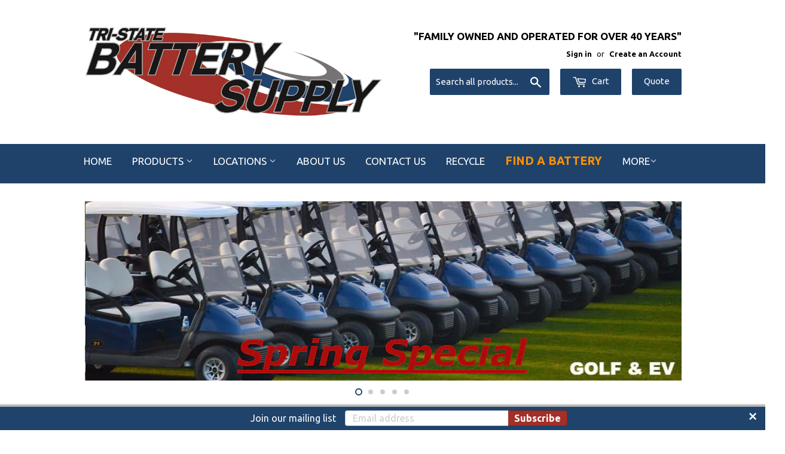

--- FILE ---
content_type: text/html; charset=utf-8
request_url: https://toughbatteries.com/
body_size: 13748
content:
<!doctype html>
<!--[if lt IE 7]><html class="no-js lt-ie9 lt-ie8 lt-ie7" lang="en"> <![endif]-->
<!--[if IE 7]><html class="no-js lt-ie9 lt-ie8" lang="en"> <![endif]-->
<!--[if IE 8]><html class="no-js lt-ie9" lang="en"> <![endif]-->
<!--[if IE 9 ]><html class="ie9 no-js"> <![endif]-->
<!--[if (gt IE 9)|!(IE)]><!--> <html class="no-touch no-js"> <!--<![endif]-->
<head>
  <!-- Basic page needs ================================================== -->
  <meta charset="utf-8">
  <meta http-equiv="X-UA-Compatible" content="IE=edge,chrome=1">
  
  <link rel="shortcut icon" href="//toughbatteries.com/cdn/shop/t/4/assets/favicon.png?v=74453216615000997191470349447" type="image/png" />
  
  <!-- Title and description ================================================== -->
  <title>
  Welcome to Tri-State Battery Supply
  </title>
  
    <meta name="description" content="Tri-State Battery Supply has been &quot;Starting Crap for over 40 Years.&quot; We carry over 10,000 batteries for every need you may have.">
  
  <!-- Product meta ================================================== -->
  

  <meta property="og:type" content="website">
  <meta property="og:title" content="Welcome to Tri-State Battery Supply">
  <meta property="og:url" content="https://toughbatteries.com/">
  
    
      <meta property="og:description" content="Tri-State Battery Supply has been &quot;Starting Crap for over 40 Years.&quot; We carry over 10,000 batteries for every need you may have.">
    
  
  
    
      
      
      
        <meta property="og:image" content="http://toughbatteries.com/cdn/shop/t/4/assets/slide_1_1024x1024.jpg?v=46479368530861819411652707844">
        <meta property="og:image:secure_url" content="https://toughbatteries.com/cdn/shop/t/4/assets/slide_1_1024x1024.jpg?v=46479368530861819411652707844">
      
    
      
      
      
        <meta property="og:image" content="http://toughbatteries.com/cdn/shop/t/4/assets/slide_2_1024x1024.jpg?v=4361895040209319471652378045">
        <meta property="og:image:secure_url" content="https://toughbatteries.com/cdn/shop/t/4/assets/slide_2_1024x1024.jpg?v=4361895040209319471652378045">
      
    
      
      
      
        <meta property="og:image" content="http://toughbatteries.com/cdn/shop/t/4/assets/slide_3_1024x1024.jpg?v=5359826138645946981573840566">
        <meta property="og:image:secure_url" content="https://toughbatteries.com/cdn/shop/t/4/assets/slide_3_1024x1024.jpg?v=5359826138645946981573840566">
      
    
      
      
      
        <meta property="og:image" content="http://toughbatteries.com/cdn/shop/t/4/assets/slide_4_1024x1024.jpg?v=178534195586306798681472145051">
        <meta property="og:image:secure_url" content="https://toughbatteries.com/cdn/shop/t/4/assets/slide_4_1024x1024.jpg?v=178534195586306798681472145051">
      
    
      
      
      
        <meta property="og:image" content="http://toughbatteries.com/cdn/shop/t/4/assets/slide_5_1024x1024.jpg?v=129496867737822417321573840567">
        <meta property="og:image:secure_url" content="https://toughbatteries.com/cdn/shop/t/4/assets/slide_5_1024x1024.jpg?v=129496867737822417321573840567">
      
    
      
      
      
    
  


  <meta property="og:site_name" content="Tri-State Battery Supply">

  


<meta name="twitter:card" content="summary">


  <meta name="twitter:title" content="Welcome to Tri-State Battery Supply">
   
     <meta name="twitter:description" content="Tri-State Battery Supply has been &quot;Starting Crap for over 40 Years.&quot; We carry over 10,000 batteries for every need you may have.">
   
   
     
       
       
       
        <meta name="twitter:image" content="https://toughbatteries.com/cdn/shop/t/4/assets/slide_1_1024x1024.jpg?v=46479368530861819411652707844">
         
   


  <!-- Helpers ================================================== -->
  <link rel="canonical" href="https://toughbatteries.com/">
  <meta name="viewport" content="width=device-width,initial-scale=1">
  
  <!-- Ajaxify Cart Plugin ================================================== -->
  <link href="//toughbatteries.com/cdn/shop/t/4/assets/ajaxify.scss.css?v=5523737811171749871561384003" rel="stylesheet" type="text/css" media="all" />
  
  <!-- CSS ================================================== -->
  <link href="//toughbatteries.com/cdn/shop/t/4/assets/timber.scss.css?v=53860158722622264641674773277" rel="stylesheet" type="text/css" media="all" />
  
  
  
  <link href="//fonts.googleapis.com/css?family=Ubuntu:400,700" rel="stylesheet" type="text/css" media="all" />


  


  


  <!-- Header hook for plugins ================================================== -->
  <script>window.performance && window.performance.mark && window.performance.mark('shopify.content_for_header.start');</script><meta name="google-site-verification" content="YQ-akneHRg3PwpG_jb8YfncGV9H6ILhVJyPt5SIh3AQ">
<meta id="shopify-digital-wallet" name="shopify-digital-wallet" content="/13888979/digital_wallets/dialog">
<meta name="shopify-checkout-api-token" content="9a0e9bcd088f67e443e0638b03f19fad">
<script async="async" src="/checkouts/internal/preloads.js?locale=en-US"></script>
<link rel="preconnect" href="https://shop.app" crossorigin="anonymous">
<script async="async" src="https://shop.app/checkouts/internal/preloads.js?locale=en-US&shop_id=13888979" crossorigin="anonymous"></script>
<script id="apple-pay-shop-capabilities" type="application/json">{"shopId":13888979,"countryCode":"US","currencyCode":"USD","merchantCapabilities":["supports3DS"],"merchantId":"gid:\/\/shopify\/Shop\/13888979","merchantName":"Tri-State Battery Supply","requiredBillingContactFields":["postalAddress","email","phone"],"requiredShippingContactFields":["postalAddress","email","phone"],"shippingType":"shipping","supportedNetworks":["visa","masterCard","amex","discover","elo","jcb"],"total":{"type":"pending","label":"Tri-State Battery Supply","amount":"1.00"},"shopifyPaymentsEnabled":true,"supportsSubscriptions":true}</script>
<script id="shopify-features" type="application/json">{"accessToken":"9a0e9bcd088f67e443e0638b03f19fad","betas":["rich-media-storefront-analytics"],"domain":"toughbatteries.com","predictiveSearch":true,"shopId":13888979,"locale":"en"}</script>
<script>var Shopify = Shopify || {};
Shopify.shop = "tbsla.myshopify.com";
Shopify.locale = "en";
Shopify.currency = {"active":"USD","rate":"1.0"};
Shopify.country = "US";
Shopify.theme = {"name":"Supply","id":116000129,"schema_name":null,"schema_version":null,"theme_store_id":679,"role":"main"};
Shopify.theme.handle = "null";
Shopify.theme.style = {"id":null,"handle":null};
Shopify.cdnHost = "toughbatteries.com/cdn";
Shopify.routes = Shopify.routes || {};
Shopify.routes.root = "/";</script>
<script type="module">!function(o){(o.Shopify=o.Shopify||{}).modules=!0}(window);</script>
<script>!function(o){function n(){var o=[];function n(){o.push(Array.prototype.slice.apply(arguments))}return n.q=o,n}var t=o.Shopify=o.Shopify||{};t.loadFeatures=n(),t.autoloadFeatures=n()}(window);</script>
<script>
  window.ShopifyPay = window.ShopifyPay || {};
  window.ShopifyPay.apiHost = "shop.app\/pay";
  window.ShopifyPay.redirectState = null;
</script>
<script id="shop-js-analytics" type="application/json">{"pageType":"index"}</script>
<script defer="defer" async type="module" src="//toughbatteries.com/cdn/shopifycloud/shop-js/modules/v2/client.init-shop-cart-sync_C5BV16lS.en.esm.js"></script>
<script defer="defer" async type="module" src="//toughbatteries.com/cdn/shopifycloud/shop-js/modules/v2/chunk.common_CygWptCX.esm.js"></script>
<script type="module">
  await import("//toughbatteries.com/cdn/shopifycloud/shop-js/modules/v2/client.init-shop-cart-sync_C5BV16lS.en.esm.js");
await import("//toughbatteries.com/cdn/shopifycloud/shop-js/modules/v2/chunk.common_CygWptCX.esm.js");

  window.Shopify.SignInWithShop?.initShopCartSync?.({"fedCMEnabled":true,"windoidEnabled":true});

</script>
<script>
  window.Shopify = window.Shopify || {};
  if (!window.Shopify.featureAssets) window.Shopify.featureAssets = {};
  window.Shopify.featureAssets['shop-js'] = {"shop-cart-sync":["modules/v2/client.shop-cart-sync_ZFArdW7E.en.esm.js","modules/v2/chunk.common_CygWptCX.esm.js"],"init-fed-cm":["modules/v2/client.init-fed-cm_CmiC4vf6.en.esm.js","modules/v2/chunk.common_CygWptCX.esm.js"],"shop-button":["modules/v2/client.shop-button_tlx5R9nI.en.esm.js","modules/v2/chunk.common_CygWptCX.esm.js"],"shop-cash-offers":["modules/v2/client.shop-cash-offers_DOA2yAJr.en.esm.js","modules/v2/chunk.common_CygWptCX.esm.js","modules/v2/chunk.modal_D71HUcav.esm.js"],"init-windoid":["modules/v2/client.init-windoid_sURxWdc1.en.esm.js","modules/v2/chunk.common_CygWptCX.esm.js"],"shop-toast-manager":["modules/v2/client.shop-toast-manager_ClPi3nE9.en.esm.js","modules/v2/chunk.common_CygWptCX.esm.js"],"init-shop-email-lookup-coordinator":["modules/v2/client.init-shop-email-lookup-coordinator_B8hsDcYM.en.esm.js","modules/v2/chunk.common_CygWptCX.esm.js"],"init-shop-cart-sync":["modules/v2/client.init-shop-cart-sync_C5BV16lS.en.esm.js","modules/v2/chunk.common_CygWptCX.esm.js"],"avatar":["modules/v2/client.avatar_BTnouDA3.en.esm.js"],"pay-button":["modules/v2/client.pay-button_FdsNuTd3.en.esm.js","modules/v2/chunk.common_CygWptCX.esm.js"],"init-customer-accounts":["modules/v2/client.init-customer-accounts_DxDtT_ad.en.esm.js","modules/v2/client.shop-login-button_C5VAVYt1.en.esm.js","modules/v2/chunk.common_CygWptCX.esm.js","modules/v2/chunk.modal_D71HUcav.esm.js"],"init-shop-for-new-customer-accounts":["modules/v2/client.init-shop-for-new-customer-accounts_ChsxoAhi.en.esm.js","modules/v2/client.shop-login-button_C5VAVYt1.en.esm.js","modules/v2/chunk.common_CygWptCX.esm.js","modules/v2/chunk.modal_D71HUcav.esm.js"],"shop-login-button":["modules/v2/client.shop-login-button_C5VAVYt1.en.esm.js","modules/v2/chunk.common_CygWptCX.esm.js","modules/v2/chunk.modal_D71HUcav.esm.js"],"init-customer-accounts-sign-up":["modules/v2/client.init-customer-accounts-sign-up_CPSyQ0Tj.en.esm.js","modules/v2/client.shop-login-button_C5VAVYt1.en.esm.js","modules/v2/chunk.common_CygWptCX.esm.js","modules/v2/chunk.modal_D71HUcav.esm.js"],"shop-follow-button":["modules/v2/client.shop-follow-button_Cva4Ekp9.en.esm.js","modules/v2/chunk.common_CygWptCX.esm.js","modules/v2/chunk.modal_D71HUcav.esm.js"],"checkout-modal":["modules/v2/client.checkout-modal_BPM8l0SH.en.esm.js","modules/v2/chunk.common_CygWptCX.esm.js","modules/v2/chunk.modal_D71HUcav.esm.js"],"lead-capture":["modules/v2/client.lead-capture_Bi8yE_yS.en.esm.js","modules/v2/chunk.common_CygWptCX.esm.js","modules/v2/chunk.modal_D71HUcav.esm.js"],"shop-login":["modules/v2/client.shop-login_D6lNrXab.en.esm.js","modules/v2/chunk.common_CygWptCX.esm.js","modules/v2/chunk.modal_D71HUcav.esm.js"],"payment-terms":["modules/v2/client.payment-terms_CZxnsJam.en.esm.js","modules/v2/chunk.common_CygWptCX.esm.js","modules/v2/chunk.modal_D71HUcav.esm.js"]};
</script>
<script>(function() {
  var isLoaded = false;
  function asyncLoad() {
    if (isLoaded) return;
    isLoaded = true;
    var urls = ["https:\/\/cdn.seguno.com\/storefront.js?v=1.0.0\u0026id=ad41e5dbe785434183323a9f68064451\u0026bv=1561391848000\u0026cv=1561391319000\u0026shop=tbsla.myshopify.com","\/\/searchserverapi.com\/widgets\/shopify\/init.js?a=0V7V7H2X7J\u0026shop=tbsla.myshopify.com"];
    for (var i = 0; i < urls.length; i++) {
      var s = document.createElement('script');
      s.type = 'text/javascript';
      s.async = true;
      s.src = urls[i];
      var x = document.getElementsByTagName('script')[0];
      x.parentNode.insertBefore(s, x);
    }
  };
  if(window.attachEvent) {
    window.attachEvent('onload', asyncLoad);
  } else {
    window.addEventListener('load', asyncLoad, false);
  }
})();</script>
<script id="__st">var __st={"a":13888979,"offset":-21600,"reqid":"71bf715a-ca47-47a9-b3dd-0e0d6c492257-1768798043","pageurl":"toughbatteries.com\/","u":"e6ca52c9935e","p":"home"};</script>
<script>window.ShopifyPaypalV4VisibilityTracking = true;</script>
<script id="captcha-bootstrap">!function(){'use strict';const t='contact',e='account',n='new_comment',o=[[t,t],['blogs',n],['comments',n],[t,'customer']],c=[[e,'customer_login'],[e,'guest_login'],[e,'recover_customer_password'],[e,'create_customer']],r=t=>t.map((([t,e])=>`form[action*='/${t}']:not([data-nocaptcha='true']) input[name='form_type'][value='${e}']`)).join(','),a=t=>()=>t?[...document.querySelectorAll(t)].map((t=>t.form)):[];function s(){const t=[...o],e=r(t);return a(e)}const i='password',u='form_key',d=['recaptcha-v3-token','g-recaptcha-response','h-captcha-response',i],f=()=>{try{return window.sessionStorage}catch{return}},m='__shopify_v',_=t=>t.elements[u];function p(t,e,n=!1){try{const o=window.sessionStorage,c=JSON.parse(o.getItem(e)),{data:r}=function(t){const{data:e,action:n}=t;return t[m]||n?{data:e,action:n}:{data:t,action:n}}(c);for(const[e,n]of Object.entries(r))t.elements[e]&&(t.elements[e].value=n);n&&o.removeItem(e)}catch(o){console.error('form repopulation failed',{error:o})}}const l='form_type',E='cptcha';function T(t){t.dataset[E]=!0}const w=window,h=w.document,L='Shopify',v='ce_forms',y='captcha';let A=!1;((t,e)=>{const n=(g='f06e6c50-85a8-45c8-87d0-21a2b65856fe',I='https://cdn.shopify.com/shopifycloud/storefront-forms-hcaptcha/ce_storefront_forms_captcha_hcaptcha.v1.5.2.iife.js',D={infoText:'Protected by hCaptcha',privacyText:'Privacy',termsText:'Terms'},(t,e,n)=>{const o=w[L][v],c=o.bindForm;if(c)return c(t,g,e,D).then(n);var r;o.q.push([[t,g,e,D],n]),r=I,A||(h.body.append(Object.assign(h.createElement('script'),{id:'captcha-provider',async:!0,src:r})),A=!0)});var g,I,D;w[L]=w[L]||{},w[L][v]=w[L][v]||{},w[L][v].q=[],w[L][y]=w[L][y]||{},w[L][y].protect=function(t,e){n(t,void 0,e),T(t)},Object.freeze(w[L][y]),function(t,e,n,w,h,L){const[v,y,A,g]=function(t,e,n){const i=e?o:[],u=t?c:[],d=[...i,...u],f=r(d),m=r(i),_=r(d.filter((([t,e])=>n.includes(e))));return[a(f),a(m),a(_),s()]}(w,h,L),I=t=>{const e=t.target;return e instanceof HTMLFormElement?e:e&&e.form},D=t=>v().includes(t);t.addEventListener('submit',(t=>{const e=I(t);if(!e)return;const n=D(e)&&!e.dataset.hcaptchaBound&&!e.dataset.recaptchaBound,o=_(e),c=g().includes(e)&&(!o||!o.value);(n||c)&&t.preventDefault(),c&&!n&&(function(t){try{if(!f())return;!function(t){const e=f();if(!e)return;const n=_(t);if(!n)return;const o=n.value;o&&e.removeItem(o)}(t);const e=Array.from(Array(32),(()=>Math.random().toString(36)[2])).join('');!function(t,e){_(t)||t.append(Object.assign(document.createElement('input'),{type:'hidden',name:u})),t.elements[u].value=e}(t,e),function(t,e){const n=f();if(!n)return;const o=[...t.querySelectorAll(`input[type='${i}']`)].map((({name:t})=>t)),c=[...d,...o],r={};for(const[a,s]of new FormData(t).entries())c.includes(a)||(r[a]=s);n.setItem(e,JSON.stringify({[m]:1,action:t.action,data:r}))}(t,e)}catch(e){console.error('failed to persist form',e)}}(e),e.submit())}));const S=(t,e)=>{t&&!t.dataset[E]&&(n(t,e.some((e=>e===t))),T(t))};for(const o of['focusin','change'])t.addEventListener(o,(t=>{const e=I(t);D(e)&&S(e,y())}));const B=e.get('form_key'),M=e.get(l),P=B&&M;t.addEventListener('DOMContentLoaded',(()=>{const t=y();if(P)for(const e of t)e.elements[l].value===M&&p(e,B);[...new Set([...A(),...v().filter((t=>'true'===t.dataset.shopifyCaptcha))])].forEach((e=>S(e,t)))}))}(h,new URLSearchParams(w.location.search),n,t,e,['guest_login'])})(!0,!0)}();</script>
<script integrity="sha256-4kQ18oKyAcykRKYeNunJcIwy7WH5gtpwJnB7kiuLZ1E=" data-source-attribution="shopify.loadfeatures" defer="defer" src="//toughbatteries.com/cdn/shopifycloud/storefront/assets/storefront/load_feature-a0a9edcb.js" crossorigin="anonymous"></script>
<script crossorigin="anonymous" defer="defer" src="//toughbatteries.com/cdn/shopifycloud/storefront/assets/shopify_pay/storefront-65b4c6d7.js?v=20250812"></script>
<script data-source-attribution="shopify.dynamic_checkout.dynamic.init">var Shopify=Shopify||{};Shopify.PaymentButton=Shopify.PaymentButton||{isStorefrontPortableWallets:!0,init:function(){window.Shopify.PaymentButton.init=function(){};var t=document.createElement("script");t.src="https://toughbatteries.com/cdn/shopifycloud/portable-wallets/latest/portable-wallets.en.js",t.type="module",document.head.appendChild(t)}};
</script>
<script data-source-attribution="shopify.dynamic_checkout.buyer_consent">
  function portableWalletsHideBuyerConsent(e){var t=document.getElementById("shopify-buyer-consent"),n=document.getElementById("shopify-subscription-policy-button");t&&n&&(t.classList.add("hidden"),t.setAttribute("aria-hidden","true"),n.removeEventListener("click",e))}function portableWalletsShowBuyerConsent(e){var t=document.getElementById("shopify-buyer-consent"),n=document.getElementById("shopify-subscription-policy-button");t&&n&&(t.classList.remove("hidden"),t.removeAttribute("aria-hidden"),n.addEventListener("click",e))}window.Shopify?.PaymentButton&&(window.Shopify.PaymentButton.hideBuyerConsent=portableWalletsHideBuyerConsent,window.Shopify.PaymentButton.showBuyerConsent=portableWalletsShowBuyerConsent);
</script>
<script data-source-attribution="shopify.dynamic_checkout.cart.bootstrap">document.addEventListener("DOMContentLoaded",(function(){function t(){return document.querySelector("shopify-accelerated-checkout-cart, shopify-accelerated-checkout")}if(t())Shopify.PaymentButton.init();else{new MutationObserver((function(e,n){t()&&(Shopify.PaymentButton.init(),n.disconnect())})).observe(document.body,{childList:!0,subtree:!0})}}));
</script>
<link id="shopify-accelerated-checkout-styles" rel="stylesheet" media="screen" href="https://toughbatteries.com/cdn/shopifycloud/portable-wallets/latest/accelerated-checkout-backwards-compat.css" crossorigin="anonymous">
<style id="shopify-accelerated-checkout-cart">
        #shopify-buyer-consent {
  margin-top: 1em;
  display: inline-block;
  width: 100%;
}

#shopify-buyer-consent.hidden {
  display: none;
}

#shopify-subscription-policy-button {
  background: none;
  border: none;
  padding: 0;
  text-decoration: underline;
  font-size: inherit;
  cursor: pointer;
}

#shopify-subscription-policy-button::before {
  box-shadow: none;
}

      </style>

<script>window.performance && window.performance.mark && window.performance.mark('shopify.content_for_header.end');</script>
  

<!--[if lt IE 9]>
<script src="//cdnjs.cloudflare.com/ajax/libs/html5shiv/3.7.2/html5shiv.min.js" type="text/javascript"></script>
<script src="//toughbatteries.com/cdn/shop/t/4/assets/respond.min.js?v=52248677837542619231469752651" type="text/javascript"></script>
<link href="//toughbatteries.com/cdn/shop/t/4/assets/respond-proxy.html" id="respond-proxy" rel="respond-proxy" />
<link href="//toughbatteries.com/search?q=b484cfb4563e7ec9962a3837a858c498" id="respond-redirect" rel="respond-redirect" />
<script src="//toughbatteries.com/search?q=b484cfb4563e7ec9962a3837a858c498" type="text/javascript"></script>
<![endif]-->
<!--[if (lte IE 9) ]><script src="//toughbatteries.com/cdn/shop/t/4/assets/match-media.min.js?v=159635276924582161481469752650" type="text/javascript"></script><![endif]-->

  
  
  <script src="//ajax.googleapis.com/ajax/libs/jquery/1.11.0/jquery.min.js" type="text/javascript"></script>
  <script src="//toughbatteries.com/cdn/shop/t/4/assets/modernizr.min.js?v=26620055551102246001469752650" type="text/javascript"></script>
  <!-- Facebook Pixel Code -->
  <!--Start: SC Request a Quote -->
<script type="text/javascript" src="/apps/request-a-quote/assets/js/sc_scripts_loader.min.js"></script>
<script type="text/javascript" src="/apps/request-a-quote/scripts/js/main.js"></script>
<!--End: SC Request a Quote -->
<script>
!function(f,b,e,v,n,t,s){if(f.fbq)return;n=f.fbq=function(){n.callMethod?
n.callMethod.apply(n,arguments):n.queue.push(arguments)};if(!f._fbq)f._fbq=n;
n.push=n;n.loaded=!0;n.version='2.0';n.queue=[];t=b.createElement(e);t.async=!0;
t.src=v;s=b.getElementsByTagName(e)[0];s.parentNode.insertBefore(t,s)}(window,
document,'script','https://connect.facebook.net/en_US/fbevents.js');
fbq('init', '1030271613747135');
fbq('track', "PageView");</script>
<noscript><img height="1" width="1" style="display:none"
src="https://www.facebook.com/tr?id=1030271613747135&ev=PageView&noscript=1"
/></noscript>
<!-- End Facebook Pixel Code -->
<link href="https://monorail-edge.shopifysvc.com" rel="dns-prefetch">
<script>(function(){if ("sendBeacon" in navigator && "performance" in window) {try {var session_token_from_headers = performance.getEntriesByType('navigation')[0].serverTiming.find(x => x.name == '_s').description;} catch {var session_token_from_headers = undefined;}var session_cookie_matches = document.cookie.match(/_shopify_s=([^;]*)/);var session_token_from_cookie = session_cookie_matches && session_cookie_matches.length === 2 ? session_cookie_matches[1] : "";var session_token = session_token_from_headers || session_token_from_cookie || "";function handle_abandonment_event(e) {var entries = performance.getEntries().filter(function(entry) {return /monorail-edge.shopifysvc.com/.test(entry.name);});if (!window.abandonment_tracked && entries.length === 0) {window.abandonment_tracked = true;var currentMs = Date.now();var navigation_start = performance.timing.navigationStart;var payload = {shop_id: 13888979,url: window.location.href,navigation_start,duration: currentMs - navigation_start,session_token,page_type: "index"};window.navigator.sendBeacon("https://monorail-edge.shopifysvc.com/v1/produce", JSON.stringify({schema_id: "online_store_buyer_site_abandonment/1.1",payload: payload,metadata: {event_created_at_ms: currentMs,event_sent_at_ms: currentMs}}));}}window.addEventListener('pagehide', handle_abandonment_event);}}());</script>
<script id="web-pixels-manager-setup">(function e(e,d,r,n,o){if(void 0===o&&(o={}),!Boolean(null===(a=null===(i=window.Shopify)||void 0===i?void 0:i.analytics)||void 0===a?void 0:a.replayQueue)){var i,a;window.Shopify=window.Shopify||{};var t=window.Shopify;t.analytics=t.analytics||{};var s=t.analytics;s.replayQueue=[],s.publish=function(e,d,r){return s.replayQueue.push([e,d,r]),!0};try{self.performance.mark("wpm:start")}catch(e){}var l=function(){var e={modern:/Edge?\/(1{2}[4-9]|1[2-9]\d|[2-9]\d{2}|\d{4,})\.\d+(\.\d+|)|Firefox\/(1{2}[4-9]|1[2-9]\d|[2-9]\d{2}|\d{4,})\.\d+(\.\d+|)|Chrom(ium|e)\/(9{2}|\d{3,})\.\d+(\.\d+|)|(Maci|X1{2}).+ Version\/(15\.\d+|(1[6-9]|[2-9]\d|\d{3,})\.\d+)([,.]\d+|)( \(\w+\)|)( Mobile\/\w+|) Safari\/|Chrome.+OPR\/(9{2}|\d{3,})\.\d+\.\d+|(CPU[ +]OS|iPhone[ +]OS|CPU[ +]iPhone|CPU IPhone OS|CPU iPad OS)[ +]+(15[._]\d+|(1[6-9]|[2-9]\d|\d{3,})[._]\d+)([._]\d+|)|Android:?[ /-](13[3-9]|1[4-9]\d|[2-9]\d{2}|\d{4,})(\.\d+|)(\.\d+|)|Android.+Firefox\/(13[5-9]|1[4-9]\d|[2-9]\d{2}|\d{4,})\.\d+(\.\d+|)|Android.+Chrom(ium|e)\/(13[3-9]|1[4-9]\d|[2-9]\d{2}|\d{4,})\.\d+(\.\d+|)|SamsungBrowser\/([2-9]\d|\d{3,})\.\d+/,legacy:/Edge?\/(1[6-9]|[2-9]\d|\d{3,})\.\d+(\.\d+|)|Firefox\/(5[4-9]|[6-9]\d|\d{3,})\.\d+(\.\d+|)|Chrom(ium|e)\/(5[1-9]|[6-9]\d|\d{3,})\.\d+(\.\d+|)([\d.]+$|.*Safari\/(?![\d.]+ Edge\/[\d.]+$))|(Maci|X1{2}).+ Version\/(10\.\d+|(1[1-9]|[2-9]\d|\d{3,})\.\d+)([,.]\d+|)( \(\w+\)|)( Mobile\/\w+|) Safari\/|Chrome.+OPR\/(3[89]|[4-9]\d|\d{3,})\.\d+\.\d+|(CPU[ +]OS|iPhone[ +]OS|CPU[ +]iPhone|CPU IPhone OS|CPU iPad OS)[ +]+(10[._]\d+|(1[1-9]|[2-9]\d|\d{3,})[._]\d+)([._]\d+|)|Android:?[ /-](13[3-9]|1[4-9]\d|[2-9]\d{2}|\d{4,})(\.\d+|)(\.\d+|)|Mobile Safari.+OPR\/([89]\d|\d{3,})\.\d+\.\d+|Android.+Firefox\/(13[5-9]|1[4-9]\d|[2-9]\d{2}|\d{4,})\.\d+(\.\d+|)|Android.+Chrom(ium|e)\/(13[3-9]|1[4-9]\d|[2-9]\d{2}|\d{4,})\.\d+(\.\d+|)|Android.+(UC? ?Browser|UCWEB|U3)[ /]?(15\.([5-9]|\d{2,})|(1[6-9]|[2-9]\d|\d{3,})\.\d+)\.\d+|SamsungBrowser\/(5\.\d+|([6-9]|\d{2,})\.\d+)|Android.+MQ{2}Browser\/(14(\.(9|\d{2,})|)|(1[5-9]|[2-9]\d|\d{3,})(\.\d+|))(\.\d+|)|K[Aa][Ii]OS\/(3\.\d+|([4-9]|\d{2,})\.\d+)(\.\d+|)/},d=e.modern,r=e.legacy,n=navigator.userAgent;return n.match(d)?"modern":n.match(r)?"legacy":"unknown"}(),u="modern"===l?"modern":"legacy",c=(null!=n?n:{modern:"",legacy:""})[u],f=function(e){return[e.baseUrl,"/wpm","/b",e.hashVersion,"modern"===e.buildTarget?"m":"l",".js"].join("")}({baseUrl:d,hashVersion:r,buildTarget:u}),m=function(e){var d=e.version,r=e.bundleTarget,n=e.surface,o=e.pageUrl,i=e.monorailEndpoint;return{emit:function(e){var a=e.status,t=e.errorMsg,s=(new Date).getTime(),l=JSON.stringify({metadata:{event_sent_at_ms:s},events:[{schema_id:"web_pixels_manager_load/3.1",payload:{version:d,bundle_target:r,page_url:o,status:a,surface:n,error_msg:t},metadata:{event_created_at_ms:s}}]});if(!i)return console&&console.warn&&console.warn("[Web Pixels Manager] No Monorail endpoint provided, skipping logging."),!1;try{return self.navigator.sendBeacon.bind(self.navigator)(i,l)}catch(e){}var u=new XMLHttpRequest;try{return u.open("POST",i,!0),u.setRequestHeader("Content-Type","text/plain"),u.send(l),!0}catch(e){return console&&console.warn&&console.warn("[Web Pixels Manager] Got an unhandled error while logging to Monorail."),!1}}}}({version:r,bundleTarget:l,surface:e.surface,pageUrl:self.location.href,monorailEndpoint:e.monorailEndpoint});try{o.browserTarget=l,function(e){var d=e.src,r=e.async,n=void 0===r||r,o=e.onload,i=e.onerror,a=e.sri,t=e.scriptDataAttributes,s=void 0===t?{}:t,l=document.createElement("script"),u=document.querySelector("head"),c=document.querySelector("body");if(l.async=n,l.src=d,a&&(l.integrity=a,l.crossOrigin="anonymous"),s)for(var f in s)if(Object.prototype.hasOwnProperty.call(s,f))try{l.dataset[f]=s[f]}catch(e){}if(o&&l.addEventListener("load",o),i&&l.addEventListener("error",i),u)u.appendChild(l);else{if(!c)throw new Error("Did not find a head or body element to append the script");c.appendChild(l)}}({src:f,async:!0,onload:function(){if(!function(){var e,d;return Boolean(null===(d=null===(e=window.Shopify)||void 0===e?void 0:e.analytics)||void 0===d?void 0:d.initialized)}()){var d=window.webPixelsManager.init(e)||void 0;if(d){var r=window.Shopify.analytics;r.replayQueue.forEach((function(e){var r=e[0],n=e[1],o=e[2];d.publishCustomEvent(r,n,o)})),r.replayQueue=[],r.publish=d.publishCustomEvent,r.visitor=d.visitor,r.initialized=!0}}},onerror:function(){return m.emit({status:"failed",errorMsg:"".concat(f," has failed to load")})},sri:function(e){var d=/^sha384-[A-Za-z0-9+/=]+$/;return"string"==typeof e&&d.test(e)}(c)?c:"",scriptDataAttributes:o}),m.emit({status:"loading"})}catch(e){m.emit({status:"failed",errorMsg:(null==e?void 0:e.message)||"Unknown error"})}}})({shopId: 13888979,storefrontBaseUrl: "https://toughbatteries.com",extensionsBaseUrl: "https://extensions.shopifycdn.com/cdn/shopifycloud/web-pixels-manager",monorailEndpoint: "https://monorail-edge.shopifysvc.com/unstable/produce_batch",surface: "storefront-renderer",enabledBetaFlags: ["2dca8a86"],webPixelsConfigList: [{"id":"53575735","eventPayloadVersion":"v1","runtimeContext":"LAX","scriptVersion":"1","type":"CUSTOM","privacyPurposes":["MARKETING"],"name":"Meta pixel (migrated)"},{"id":"88834103","eventPayloadVersion":"v1","runtimeContext":"LAX","scriptVersion":"1","type":"CUSTOM","privacyPurposes":["ANALYTICS"],"name":"Google Analytics tag (migrated)"},{"id":"shopify-app-pixel","configuration":"{}","eventPayloadVersion":"v1","runtimeContext":"STRICT","scriptVersion":"0450","apiClientId":"shopify-pixel","type":"APP","privacyPurposes":["ANALYTICS","MARKETING"]},{"id":"shopify-custom-pixel","eventPayloadVersion":"v1","runtimeContext":"LAX","scriptVersion":"0450","apiClientId":"shopify-pixel","type":"CUSTOM","privacyPurposes":["ANALYTICS","MARKETING"]}],isMerchantRequest: false,initData: {"shop":{"name":"Tri-State Battery Supply","paymentSettings":{"currencyCode":"USD"},"myshopifyDomain":"tbsla.myshopify.com","countryCode":"US","storefrontUrl":"https:\/\/toughbatteries.com"},"customer":null,"cart":null,"checkout":null,"productVariants":[],"purchasingCompany":null},},"https://toughbatteries.com/cdn","fcfee988w5aeb613cpc8e4bc33m6693e112",{"modern":"","legacy":""},{"shopId":"13888979","storefrontBaseUrl":"https:\/\/toughbatteries.com","extensionBaseUrl":"https:\/\/extensions.shopifycdn.com\/cdn\/shopifycloud\/web-pixels-manager","surface":"storefront-renderer","enabledBetaFlags":"[\"2dca8a86\"]","isMerchantRequest":"false","hashVersion":"fcfee988w5aeb613cpc8e4bc33m6693e112","publish":"custom","events":"[[\"page_viewed\",{}]]"});</script><script>
  window.ShopifyAnalytics = window.ShopifyAnalytics || {};
  window.ShopifyAnalytics.meta = window.ShopifyAnalytics.meta || {};
  window.ShopifyAnalytics.meta.currency = 'USD';
  var meta = {"page":{"pageType":"home","requestId":"71bf715a-ca47-47a9-b3dd-0e0d6c492257-1768798043"}};
  for (var attr in meta) {
    window.ShopifyAnalytics.meta[attr] = meta[attr];
  }
</script>
<script class="analytics">
  (function () {
    var customDocumentWrite = function(content) {
      var jquery = null;

      if (window.jQuery) {
        jquery = window.jQuery;
      } else if (window.Checkout && window.Checkout.$) {
        jquery = window.Checkout.$;
      }

      if (jquery) {
        jquery('body').append(content);
      }
    };

    var hasLoggedConversion = function(token) {
      if (token) {
        return document.cookie.indexOf('loggedConversion=' + token) !== -1;
      }
      return false;
    }

    var setCookieIfConversion = function(token) {
      if (token) {
        var twoMonthsFromNow = new Date(Date.now());
        twoMonthsFromNow.setMonth(twoMonthsFromNow.getMonth() + 2);

        document.cookie = 'loggedConversion=' + token + '; expires=' + twoMonthsFromNow;
      }
    }

    var trekkie = window.ShopifyAnalytics.lib = window.trekkie = window.trekkie || [];
    if (trekkie.integrations) {
      return;
    }
    trekkie.methods = [
      'identify',
      'page',
      'ready',
      'track',
      'trackForm',
      'trackLink'
    ];
    trekkie.factory = function(method) {
      return function() {
        var args = Array.prototype.slice.call(arguments);
        args.unshift(method);
        trekkie.push(args);
        return trekkie;
      };
    };
    for (var i = 0; i < trekkie.methods.length; i++) {
      var key = trekkie.methods[i];
      trekkie[key] = trekkie.factory(key);
    }
    trekkie.load = function(config) {
      trekkie.config = config || {};
      trekkie.config.initialDocumentCookie = document.cookie;
      var first = document.getElementsByTagName('script')[0];
      var script = document.createElement('script');
      script.type = 'text/javascript';
      script.onerror = function(e) {
        var scriptFallback = document.createElement('script');
        scriptFallback.type = 'text/javascript';
        scriptFallback.onerror = function(error) {
                var Monorail = {
      produce: function produce(monorailDomain, schemaId, payload) {
        var currentMs = new Date().getTime();
        var event = {
          schema_id: schemaId,
          payload: payload,
          metadata: {
            event_created_at_ms: currentMs,
            event_sent_at_ms: currentMs
          }
        };
        return Monorail.sendRequest("https://" + monorailDomain + "/v1/produce", JSON.stringify(event));
      },
      sendRequest: function sendRequest(endpointUrl, payload) {
        // Try the sendBeacon API
        if (window && window.navigator && typeof window.navigator.sendBeacon === 'function' && typeof window.Blob === 'function' && !Monorail.isIos12()) {
          var blobData = new window.Blob([payload], {
            type: 'text/plain'
          });

          if (window.navigator.sendBeacon(endpointUrl, blobData)) {
            return true;
          } // sendBeacon was not successful

        } // XHR beacon

        var xhr = new XMLHttpRequest();

        try {
          xhr.open('POST', endpointUrl);
          xhr.setRequestHeader('Content-Type', 'text/plain');
          xhr.send(payload);
        } catch (e) {
          console.log(e);
        }

        return false;
      },
      isIos12: function isIos12() {
        return window.navigator.userAgent.lastIndexOf('iPhone; CPU iPhone OS 12_') !== -1 || window.navigator.userAgent.lastIndexOf('iPad; CPU OS 12_') !== -1;
      }
    };
    Monorail.produce('monorail-edge.shopifysvc.com',
      'trekkie_storefront_load_errors/1.1',
      {shop_id: 13888979,
      theme_id: 116000129,
      app_name: "storefront",
      context_url: window.location.href,
      source_url: "//toughbatteries.com/cdn/s/trekkie.storefront.cd680fe47e6c39ca5d5df5f0a32d569bc48c0f27.min.js"});

        };
        scriptFallback.async = true;
        scriptFallback.src = '//toughbatteries.com/cdn/s/trekkie.storefront.cd680fe47e6c39ca5d5df5f0a32d569bc48c0f27.min.js';
        first.parentNode.insertBefore(scriptFallback, first);
      };
      script.async = true;
      script.src = '//toughbatteries.com/cdn/s/trekkie.storefront.cd680fe47e6c39ca5d5df5f0a32d569bc48c0f27.min.js';
      first.parentNode.insertBefore(script, first);
    };
    trekkie.load(
      {"Trekkie":{"appName":"storefront","development":false,"defaultAttributes":{"shopId":13888979,"isMerchantRequest":null,"themeId":116000129,"themeCityHash":"17535967483567984864","contentLanguage":"en","currency":"USD","eventMetadataId":"90f00526-d518-4b31-9a01-7a56e36811fc"},"isServerSideCookieWritingEnabled":true,"monorailRegion":"shop_domain","enabledBetaFlags":["65f19447"]},"Session Attribution":{},"S2S":{"facebookCapiEnabled":false,"source":"trekkie-storefront-renderer","apiClientId":580111}}
    );

    var loaded = false;
    trekkie.ready(function() {
      if (loaded) return;
      loaded = true;

      window.ShopifyAnalytics.lib = window.trekkie;

      var originalDocumentWrite = document.write;
      document.write = customDocumentWrite;
      try { window.ShopifyAnalytics.merchantGoogleAnalytics.call(this); } catch(error) {};
      document.write = originalDocumentWrite;

      window.ShopifyAnalytics.lib.page(null,{"pageType":"home","requestId":"71bf715a-ca47-47a9-b3dd-0e0d6c492257-1768798043","shopifyEmitted":true});

      var match = window.location.pathname.match(/checkouts\/(.+)\/(thank_you|post_purchase)/)
      var token = match? match[1]: undefined;
      if (!hasLoggedConversion(token)) {
        setCookieIfConversion(token);
        
      }
    });


        var eventsListenerScript = document.createElement('script');
        eventsListenerScript.async = true;
        eventsListenerScript.src = "//toughbatteries.com/cdn/shopifycloud/storefront/assets/shop_events_listener-3da45d37.js";
        document.getElementsByTagName('head')[0].appendChild(eventsListenerScript);

})();</script>
  <script>
  if (!window.ga || (window.ga && typeof window.ga !== 'function')) {
    window.ga = function ga() {
      (window.ga.q = window.ga.q || []).push(arguments);
      if (window.Shopify && window.Shopify.analytics && typeof window.Shopify.analytics.publish === 'function') {
        window.Shopify.analytics.publish("ga_stub_called", {}, {sendTo: "google_osp_migration"});
      }
      console.error("Shopify's Google Analytics stub called with:", Array.from(arguments), "\nSee https://help.shopify.com/manual/promoting-marketing/pixels/pixel-migration#google for more information.");
    };
    if (window.Shopify && window.Shopify.analytics && typeof window.Shopify.analytics.publish === 'function') {
      window.Shopify.analytics.publish("ga_stub_initialized", {}, {sendTo: "google_osp_migration"});
    }
  }
</script>
<script
  defer
  src="https://toughbatteries.com/cdn/shopifycloud/perf-kit/shopify-perf-kit-3.0.4.min.js"
  data-application="storefront-renderer"
  data-shop-id="13888979"
  data-render-region="gcp-us-central1"
  data-page-type="index"
  data-theme-instance-id="116000129"
  data-theme-name=""
  data-theme-version=""
  data-monorail-region="shop_domain"
  data-resource-timing-sampling-rate="10"
  data-shs="true"
  data-shs-beacon="true"
  data-shs-export-with-fetch="true"
  data-shs-logs-sample-rate="1"
  data-shs-beacon-endpoint="https://toughbatteries.com/api/collect"
></script>
</head>
<body id="welcome-to-tri-state-battery-supply" class="template-index" >
  <header class="site-header" role="banner">
    <div class="wrapper">
      <div class="grid--full">
        <div class="grid-item large--one-half">
          
            <h1 class="header-logo" itemscope itemtype="http://schema.org/Organization">
              
            
              <a href="/" itemprop="url">
                <img src="//toughbatteries.com/cdn/shop/t/4/assets/logo.png?v=109482626533569933221470346216" alt="Tri-State Battery Supply" itemprop="logo">
              </a>
            
          
          
        </div>
        <div class="grid-item large--one-half text-center large--text-right">
          
            <div class="site-header--text-links">
              
                <h2>"FAMILY OWNED AND OPERATED FOR OVER 40 YEARS"</h2>
              
              
                <span class="site-header--meta-links medium-down--hide">
                  
                    <a href="/account/login" id="customer_login_link">Sign in</a>
                    <span class="site-header--spacer">or</span>
                    <a href="/account/register" id="customer_register_link">Create an Account</a>
                  
                </span>
              
            </div>
            <br class="medium-down--hide">
          
          <form action="/search" method="get" class="search-bar" role="search">
  <input type="hidden" name="type" value="product">

  <input type="search" name="q" value="" placeholder="Search all products..." aria-label="Search all products...">
  <button type="submit" class="search-bar--submit icon-fallback-text">
    <span class="icon icon-search" aria-hidden="true"></span>
    <span class="fallback-text">Search</span>
  </button>
</form>

          <a href="/cart" class="header-cart-btn cart-toggle">
            <span class="icon icon-cart"></span>
            Cart <span class="cart-count cart-badge--desktop hidden-count">0</span>
          </a>
            <a href="/apps/request-a-quote/" class="header-cart-btn">Quote<span class="sc-raq-counter"></span></a>
      		<br class="medium-down--hide">
           <div class="grid-item large--right text-right large--text-right">
          <span>
            
          <BR>
<a><h3 style="color:#a33029;text-align:center"></h3></a>
             </span></div>
            </div>
      </div>
      </div>
  </header>
  <nav class="nav-bar" role="navigation">
    <div class="wrapper">
      <form action="/search" method="get" class="search-bar" role="search">
  <input type="hidden" name="type" value="product">

  <input type="search" name="q" value="" placeholder="Search all products..." aria-label="Search all products...">
  <button type="submit" class="search-bar--submit icon-fallback-text">
    <span class="icon icon-search" aria-hidden="true"></span>
    <span class="fallback-text">Search</span>
  </button>
</form>

      <ul class="site-nav" id="accessibleNav">
  
  
    
    
      <li class="site-nav--active">
        <a href="/">Home</a>
      </li>
    
  
    
    
      <li class="site-nav--has-dropdown" aria-haspopup="true">
        <a href="/collections">
          Products
          <span class="icon-fallback-text">
            <span class="icon icon-arrow-down" aria-hidden="true"></span>
          </span>
        </a>
        <ul class="site-nav--dropdown">
          
            <li ><a href="/collections/accessories">Accessories</a></li>
          
            <li ><a href="/collections/aerial-scissor-lift">Aerial &amp; Scissor Lift</a></li>
          
            <li ><a href="/collections/alarm-security">Alarm &amp; Security</a></li>
          
            <li ><a href="/collections/automotive">Automotive</a></li>
          
            <li ><a href="/collections/boat-rv">Boat &amp; RV</a></li>
          
            <li ><a href="/collections/chargers">Chargers</a></li>
          
            <li ><a href="/collections/golf-electric-vehicle">Golf &amp; Electric Vehicle</a></li>
          
            <li ><a href="/collections/oil-gas">Oil &amp; Gas</a></li>
          
            <li ><a href="/collections/powersports">Powersports</a></li>
          
            <li ><a href="/collections/renewable-solar">Renewable &amp; Solar</a></li>
          
            <li ><a href="/collections/scooters-wheelchairs">Scooters &amp; Wheelchairs</a></li>
          
            <li ><a href="/collections/scrubber-sweeper">Scrubber &amp; Sweeper</a></li>
          
            <li ><a href="/collections/sealed-lead-acid-sla">Sealed Lead Acid (SLA)</a></li>
          
            <li ><a href="/collections/truck-tractor-heavy-duty">Truck, Tractor &amp; Heavy Duty</a></li>
          
            <li ><a href="/collections/ups-systems">UPS Systems</a></li>
          
            <li ><a href="/collections/clearance-items">Clearance Items</a></li>
          
        </ul>
      </li>
    
  
    
    
      <li class="site-nav--has-dropdown" aria-haspopup="true">
        <a href="/pages/locations">
          Locations
          <span class="icon-fallback-text">
            <span class="icon icon-arrow-down" aria-hidden="true"></span>
          </span>
        </a>
        <ul class="site-nav--dropdown">
          
            <li ><a href="/pages/shreveport">Shreveport, LA</a></li>
          
            <li ><a href="/pages/longview">Longview, TX</a></li>
          
        </ul>
      </li>
    
  
    
    
      <li >
        <a href="/pages/about-us">About us</a>
      </li>
    
  
    
    
      <li >
        <a href="/pages/contact-us">Contact Us</a>
      </li>
    
  
    
    
      <li >
        <a href="/pages/recycling">Recycle</a>
      </li>
    
  
    
    
      <li >
        <a href="http://www.showmetheparts.com/n2ebattery/"><h3 style="color:#ff9000" ;="">Find a Battery</h3></a>
      </li>
    
  
    
    
      <li >
        <a href="/pages/frequently-asked-question-general-information">F.A.Q.</a>
      </li>
    
  
    
    
      <li >
        <a href="/pages/safety-data-sheet-s-d-s">Safety Data Sheet</a>
      </li>
    
  
    
    
      <li >
        <a href="/pages/warranty">Limited Warranty Information</a>
      </li>
    
  
    
    
      <li >
        <a href="/pages/credit-appliation">Credit Application</a>
      </li>
    
  
    
    
      <li >
        <a href="https://www.facebook.com/TriStateBatterySupply/">Our Facebook</a>
      </li>
    
  
    
    
      <li >
        <a href="/apps/request-a-quote/">Quote List</a>
      </li>
    
  

  
    
      <li class="customer-navlink large--hide"><a href="/account/login" id="customer_login_link">Sign in</a></li>
      <li class="customer-navlink large--hide"><a href="/account/register" id="customer_register_link">Create an Account</a></li>
    
  
</ul>

    </div>
  </nav>
  <div id="mobileNavBar">
    <div class="display-table-cell">
      <a class="menu-toggle mobileNavBar-link"><span class="icon icon-hamburger"></span>Menu</a>
    </div><div class="display-table-cell">
    <a href="/apps/request-a-quote/" class="cart-toggle mobileNavBar-link">Quote<span class="sc-raq-counter"></span></a>
    </div> <div class="display-table-cell">
      <a href="/cart" class="cart-toggle mobileNavBar-link">
        <span class="icon icon-cart"></span>
        Cart <span class="cart-count hidden-count">0</span>
      </a>
      <a href="/apps/request-a-quote/" class="header-cart-btn">Quote<span class="sc-raq-counter"></span></a>
    </div>
  </div>
  <main class="wrapper main-content" role="main">
    


  
  
<div class="flexslider" id="heroSlider">
  <ul class="slides">
    
      
      
      
      
      
        <li>
          <a href="collections/golf-cart-kits" class="slide-link">
            <img src="//toughbatteries.com/cdn/shop/t/4/assets/slide_1_1024x1024.jpg?v=46479368530861819411652707844" alt="" />
          </a>
        </li>
      
    
      
      
      
      
      
        <li>
          <a href="/collections/oil-gas" class="slide-link">
            <img src="//toughbatteries.com/cdn/shop/t/4/assets/slide_2_1024x1024.jpg?v=4361895040209319471652378045" alt="" />
          </a>
        </li>
      
    
      
      
      
      
      
        <li>
          <a href="/collections/renewable-solar" class="slide-link">
            <img src="//toughbatteries.com/cdn/shop/t/4/assets/slide_3_1024x1024.jpg?v=5359826138645946981573840566" alt="" />
          </a>
        </li>
      
    
      
      
      
      
      
        <li>
          <a href="/collections/aerial-scissor-lift" class="slide-link">
            <img src="//toughbatteries.com/cdn/shop/t/4/assets/slide_4_1024x1024.jpg?v=178534195586306798681472145051" alt="" />
          </a>
        </li>
      
    
      
      
      
      
      
        <li>
          <a href="/collections/scrubber-sweeper" class="slide-link">
            <img src="//toughbatteries.com/cdn/shop/t/4/assets/slide_5_1024x1024.jpg?v=129496867737822417321573840567" alt="" />
          </a>
        </li>
      
    
      
      
      
      
      
    
  </ul>
</div>




  
  <hr>
  
  
  <div class="section-header">
  <h2 class="h1 section-header--left">Shop For</h2>
  <div class="section-header--right">
    <a href="/collections">More categories &rsaquo;</a>
  </div>
</div>
<div class="grid-uniform text-center row-negative-bottom">
  
  
  
      
  
    
      
      
        
        



<div class="grid-item small--one-half medium--one-third large--one-fifth">

  

  <a href="/collections/aerial-scissor-lift" title="Browse our Aerial &amp; Scissor Lift collection" class="featured-box">
    <div class="featured-box--inner">
      <div class="featured-box--image">
        
          <img src="//toughbatteries.com/cdn/shop/collections/aerial_medium.png?v=1469932145" alt="Aerial &amp;amp; Scissor Lift" />
        
      </div>
    </div>
    <span class="featured-box--title">Aerial &amp; Scissor Lift</span>
  </a>

</div>

      
    
      
      
        
        



<div class="grid-item small--one-half medium--one-third large--one-fifth">

  

  <a href="/collections/alarm-security" title="Browse our Alarm &amp; Security collection" class="featured-box">
    <div class="featured-box--inner">
      <div class="featured-box--image">
        
          <img src="//toughbatteries.com/cdn/shop/collections/alarm_medium.jpg?v=1469929638" alt="Alarm &amp;amp; Security" />
        
      </div>
    </div>
    <span class="featured-box--title">Alarm &amp; Security</span>
  </a>

</div>

      
    
      
      
        
        



<div class="grid-item small--one-half medium--one-third large--one-fifth">

  

  <a href="/collections/automotive" title="Browse our Automotive collection" class="featured-box">
    <div class="featured-box--inner">
      <div class="featured-box--image">
        
          <img src="//toughbatteries.com/cdn/shop/collections/carwebsiteclear_14c98f1f-655e-4b86-a78d-9f0e83bcebd5_medium.png?v=1537502344" alt="Automotive" />
        
      </div>
    </div>
    <span class="featured-box--title">Automotive</span>
  </a>

</div>

      
    
      
      
        
        



<div class="grid-item small--one-half medium--one-third large--one-fifth">

  

  <a href="/collections/boat-rv" title="Browse our Boat &amp; RV collection" class="featured-box">
    <div class="featured-box--inner">
      <div class="featured-box--image">
        
          <img src="//toughbatteries.com/cdn/shop/collections/boat-rv-296_medium.png?v=1469931933" alt="Boat &amp;amp; RV" />
        
      </div>
    </div>
    <span class="featured-box--title">Boat &amp; RV</span>
  </a>

</div>

      
    
      
      
        
        



<div class="grid-item small--one-half medium--one-third large--one-fifth">

  

  <a href="/collections/chargers" title="Browse our Chargers collection" class="featured-box">
    <div class="featured-box--inner">
      <div class="featured-box--image">
        
          <img src="//toughbatteries.com/cdn/shop/collections/charger_medium.png?v=1469930090" alt="Chargers" />
        
      </div>
    </div>
    <span class="featured-box--title">Chargers</span>
  </a>

</div>

      
    
      
      
        
        



<div class="grid-item small--one-half medium--one-third large--one-fifth">

  

  <a href="/collections/golf-electric-vehicle" title="Browse our Golf &amp; Electric Vehicle collection" class="featured-box">
    <div class="featured-box--inner">
      <div class="featured-box--image">
        
          <img src="//toughbatteries.com/cdn/shop/collections/gc_grande_40d5386f-345e-42b7-bd6e-bee244ce297e_medium.jpg?v=1470620783" alt="Golf &amp;amp; Electric Vehicle" />
        
      </div>
    </div>
    <span class="featured-box--title">Golf &amp; Electric Vehicle</span>
  </a>

</div>

      
    
      
      
        
        



<div class="grid-item small--one-half medium--one-third large--one-fifth">

  

  <a href="/collections/oil-gas" title="Browse our Oil &amp; Gas collection" class="featured-box">
    <div class="featured-box--inner">
      <div class="featured-box--image">
        
          <img src="//toughbatteries.com/cdn/shop/collections/oil_medium.png?v=1469930296" alt="Oil &amp;amp; Gas" />
        
      </div>
    </div>
    <span class="featured-box--title">Oil &amp; Gas</span>
  </a>

</div>

      
    
      
      
        
        



<div class="grid-item small--one-half medium--one-third large--one-fifth">

  

  <a href="/collections/powersports" title="Browse our Powersports collection" class="featured-box">
    <div class="featured-box--inner">
      <div class="featured-box--image">
        
          <img src="//toughbatteries.com/cdn/shop/collections/powersports_9f138a5d-81a7-4d5a-8c57-3893e0b7d49b_medium.jpg?v=1471724913" alt="Powersports" />
        
      </div>
    </div>
    <span class="featured-box--title">Powersports</span>
  </a>

</div>

      
    
      
      
        
        



<div class="grid-item small--one-half medium--one-third large--one-fifth">

  

  <a href="/collections/renewable-solar" title="Browse our Renewable &amp; Solar collection" class="featured-box">
    <div class="featured-box--inner">
      <div class="featured-box--image">
        
          <img src="//toughbatteries.com/cdn/shop/collections/soal_medium.jpg?v=1469930683" alt="Renewable &amp;amp; Solar" />
        
      </div>
    </div>
    <span class="featured-box--title">Renewable &amp; Solar</span>
  </a>

</div>

      
    
      
      
        
        



<div class="grid-item small--one-half medium--one-third large--one-fifth">

  

  <a href="/collections/scooters-wheelchairs" title="Browse our Scooters &amp; Wheelchairs collection" class="featured-box">
    <div class="featured-box--inner">
      <div class="featured-box--image">
        
          <img src="//toughbatteries.com/cdn/shop/collections/Wheelchair1_medium.jpg?v=1469930764" alt="Scooters &amp;amp; Wheelchairs" />
        
      </div>
    </div>
    <span class="featured-box--title">Scooters &amp; Wheelchairs</span>
  </a>

</div>

      
    
      
      
        
        



<div class="grid-item small--one-half medium--one-third large--one-fifth">

  

  <a href="/collections/scrubber-sweeper" title="Browse our Scrubber &amp; Sweeper collection" class="featured-box">
    <div class="featured-box--inner">
      <div class="featured-box--image">
        
          <img src="//toughbatteries.com/cdn/shop/collections/scrub_medium.JPG?v=1469930878" alt="Scrubber &amp;amp; Sweeper" />
        
      </div>
    </div>
    <span class="featured-box--title">Scrubber &amp; Sweeper</span>
  </a>

</div>

      
    
      
      
        
        



<div class="grid-item small--one-half medium--one-third large--one-fifth">

  

  <a href="/collections/sealed-lead-acid-sla" title="Browse our Sealed Lead Acid (SLA) collection" class="featured-box">
    <div class="featured-box--inner">
      <div class="featured-box--image">
        
          <img src="//toughbatteries.com/cdn/shop/collections/sla_medium.JPG?v=1469930966" alt="Sealed Lead Acid (SLA)" />
        
      </div>
    </div>
    <span class="featured-box--title">Sealed Lead Acid (SLA)</span>
  </a>

</div>

      
    
      
      
        
        



<div class="grid-item small--one-half medium--one-third large--one-fifth">

  

  <a href="/collections/truck-tractor-heavy-duty" title="Browse our Truck, Tractor &amp; Heavy Duty collection" class="featured-box">
    <div class="featured-box--inner">
      <div class="featured-box--image">
        
          <img src="//toughbatteries.com/cdn/shop/collections/truck_equipment_medium.png?v=1469931142" alt="Truck, Tractor &amp;amp; Heavy Duty" />
        
      </div>
    </div>
    <span class="featured-box--title">Truck, Tractor &amp; Heavy Duty</span>
  </a>

</div>

      
    
      
      
        
        



<div class="grid-item small--one-half medium--one-third large--one-fifth">

  

  <a href="/collections/ups-systems" title="Browse our UPS Systems collection" class="featured-box">
    <div class="featured-box--inner">
      <div class="featured-box--image">
        
          <img src="//toughbatteries.com/cdn/shop/collections/ups_medium.jpg?v=1469931275" alt="UPS Systems" />
        
      </div>
    </div>
    <span class="featured-box--title">UPS Systems</span>
  </a>

</div>

      
    
      
      
        
        



<div class="grid-item small--one-half medium--one-third large--one-fifth">

  

  <a href="/collections/accessories" title="Browse our Accessories collection" class="featured-box">
    <div class="featured-box--inner">
      <div class="featured-box--image">
        
          <img src="//toughbatteries.com/cdn/shop/collections/accessory_medium.jpg?v=1469931638" alt="Accessories" />
        
      </div>
    </div>
    <span class="featured-box--title">Accessories</span>
  </a>

</div>

      
    
  
  
</div>
<div class="grid-uniform text-center row-negative-bottom">
    
  </div>








  </main>
  
  <footer class="site-footer small--text-center" role="contentinfo">
    <div class="wrapper">
      <div class="grid">
        
        
        
     
      </div>
      <hr class="hr--small">
      <p>  </p> 
      <div class="grid">
        <div class="grid-item large--two-fifths">
              
            <ul class="legal-links inline-list">
              
                <li><a href="https://checkout.shopify.com/13888979/policies/23475073.html">Privacy Policy</a></li>
              
                <li><a href="https://checkout.shopify.com/13888979/policies/23475009.html">Refund Policy</a></li>
              
                <li><a href="https://checkout.shopify.com/13888979/policies/23475137.html">Terms of Service</a></li>
              
            </ul>
          
          <ul class="legal-links inline-list">
           
            <li>
              &copy; 2026 <a href="/" title="">Tri-State Battery Supply</a>
            </li>
            <li>
            </li>
          </ul>
        </div>
        
          <div class="grid-item large--three-fifths large--text-right">
            
            <ul class="inline-list payment-icons">
              
                
                  <li>
                    <span class="icon-fallback-text">
                      <span class="icon icon-american_express" aria-hidden="true"></span>
                      <span class="fallback-text">american express</span>
                    </span>
                  </li>
                
              
                
              
                
                  <li>
                    <span class="icon-fallback-text">
                      <span class="icon icon-diners_club" aria-hidden="true"></span>
                      <span class="fallback-text">diners club</span>
                    </span>
                  </li>
                
              
                
                  <li>
                    <span class="icon-fallback-text">
                      <span class="icon icon-discover" aria-hidden="true"></span>
                      <span class="fallback-text">discover</span>
                    </span>
                  </li>
                
              
                
              
                
                  <li>
                    <span class="icon-fallback-text">
                      <span class="icon icon-master" aria-hidden="true"></span>
                      <span class="fallback-text">master</span>
                    </span>
                  </li>
                
              
                
              
                
                  <li>
                    <span class="icon-fallback-text">
                      <span class="icon icon-visa" aria-hidden="true"></span>
                      <span class="fallback-text">visa</span>
                    </span>
                  </li>
                
              
            </ul>
          </div>
        
      </div>
    </div>
  </footer>
  <script src="//toughbatteries.com/cdn/shop/t/4/assets/fastclick.min.js?v=29723458539410922371469752650" type="text/javascript"></script>
  <script src="//toughbatteries.com/cdn/shop/t/4/assets/shop.js?v=153538180836449787091489078960" type="text/javascript"></script>
  
    <script src="//toughbatteries.com/cdn/shop/t/4/assets/jquery.flexslider.min.js?v=33237652356059489871469752650" type="text/javascript"></script>
  
  <script>
  var moneyFormat = '${{amount}}';
  </script>

  <script src="//toughbatteries.com/cdn/shop/t/4/assets/handlebars.min.js?v=79044469952368397291469752650" type="text/javascript"></script>
  
  <script id="cartTemplate" type="text/template">
  
    <form action="/cart" method="post" class="cart-form" novalidate>
      <div class="ajaxifyCart--products">
        {{#items}}
        <div class="ajaxifyCart--product">
          <div class="ajaxifyCart--row" data-line="{{line}}">
            <div class="grid">
              <div class="grid-item large--two-thirds">
                <div class="grid">
                  <div class="grid-item one-quarter">
                    <a href="{{url}}" class="ajaxCart--product-image"><img src="{{img}}" alt=""></a>
                  </div>
                  <div class="grid-item three-quarters">
                    <a href="{{url}}" class="h4">{{name}}</a>
                    <p>{{variation}}</p>
                  </div>
                </div>
              </div>
              <div class="grid-item large--one-third">
                <div class="grid">
                  <div class="grid-item one-third">
                    <div class="ajaxifyCart--qty">
                      <input type="text" name="updates[]" class="ajaxifyCart--num" value="{{itemQty}}" min="0" data-line="{{line}}" aria-label="quantity" pattern="[0-9]*">
                      <span class="ajaxifyCart--qty-adjuster ajaxifyCart--add" data-line="{{line}}" data-qty="{{itemAdd}}">+</span>
                      <span class="ajaxifyCart--qty-adjuster ajaxifyCart--minus" data-line="{{line}}" data-qty="{{itemMinus}}">-</span>
                    </div>
                  </div>
                  <div class="grid-item one-third text-center">
                    <p>{{price}}</p>
                  </div>
                  <div class="grid-item one-third text-right">
                    <p>
                      <small><a href="/cart/change?line={{line}}&amp;quantity=0" class="ajaxifyCart--remove" data-line="{{line}}">Remove</a></small>
                    </p>
                  </div>
                </div>
              </div>
            </div>
          </div>
        </div>
        {{/items}}
      </div>
      <div class="ajaxifyCart--row text-right medium-down--text-center">
        <span class="h3">Subtotal {{totalPrice}}</span>
        <input type="submit" class="{{btnClass}}" name="checkout" value="Checkout">
      </div>
    </form>
  
  </script>
  <script id="drawerTemplate" type="text/template">
  
    <div id="ajaxifyDrawer" class="ajaxify-drawer">
      <div id="ajaxifyCart" class="ajaxifyCart--content {{wrapperClass}}"></div>
    </div>
    <div class="ajaxifyDrawer-caret"><span></span></div>
  
  </script>
  <script id="modalTemplate" type="text/template">
  
    <div id="ajaxifyModal" class="ajaxify-modal">
      <div id="ajaxifyCart" class="ajaxifyCart--content"></div>
    </div>
  
  </script>
  <script id="ajaxifyQty" type="text/template">
  
    <div class="ajaxifyCart--qty">
      <input type="text" class="ajaxifyCart--num" value="{{itemQty}}" min="0" data-line="{{line}}" aria-label="quantity" pattern="[0-9]*">
      <span class="ajaxifyCart--qty-adjuster ajaxifyCart--add" data-line="{{line}}" data-qty="{{itemAdd}}">+</span>
      <span class="ajaxifyCart--qty-adjuster ajaxifyCart--minus" data-line="{{line}}" data-qty="{{itemMinus}}">-</span>
    </div>
  
  </script>
  <script id="jsQty" type="text/template">
  
    <div class="js-qty">
      <input type="text" class="js--num" value="{{itemQty}}" min="1" data-id="{{id}}" aria-label="quantity" pattern="[0-9]*" name="{{inputName}}" id="{{inputId}}">
      <span class="js--qty-adjuster js--add" data-id="{{id}}" data-qty="{{itemAdd}}">+</span>
      <span class="js--qty-adjuster js--minus" data-id="{{id}}" data-qty="{{itemMinus}}">-</span>
    </div>
  
  </script>

  <script src="//toughbatteries.com/cdn/shop/t/4/assets/ajaxify.js?v=130558847183996904811469752652" type="text/javascript"></script>
  <script>
  jQuery(function($) {
    ajaxifyShopify.init({
      method: 'modal',
      wrapperClass: 'wrapper',
      formSelector: '#addToCartForm',
      addToCartSelector: '#addToCart',
      cartCountSelector: '.cart-count',
      toggleCartButton: '.cart-toggle',
      toggleCartButton: '.quote-toggle',
      useCartTemplate: true,
      btnClass: 'btn',
      moneyFormat: "${{amount}}",
      disableAjaxCart: false,
      enableQtySelectors: true
    });
  });
  </script>

    <script>
jQuery('a[href^="http"]').not('a[href^="https://toughbatteries.com"]').attr('target', '_blank');
</script>
</body> 
</html>

--- FILE ---
content_type: application/javascript; charset=utf-8
request_url: https://searchanise-ef84.kxcdn.com/preload_data.0V7V7H2X7J.js
body_size: 4499
content:
window.Searchanise.preloadedSuggestions=['big dog','car battery','powertron xtreme','6 volt battery','deep cycle','powertron extreme','lawn mower battery','life line','golf cart battery','lithium battery','marine deep cycle battery','6 volt deep cycle','8 volt batteries','trojan battery','golf cart batteries','agm battery','us xc2','12v battery','us battery','used battery','battery for','used batteries','marine battery','trolling battery','car batteries','battery for motorcycle','auto battery','lawn and garden','l16hc xc2','8 volt battery','12 volt gell 31 ah','battery cable','agm volt agm','6 volt batteries','golf cart','12 volt deep cycle','battery charger','12 volt for','generator battery','8v battery','rv batteries','motorcycle battery','volt lithium battery','s battery','deep cycle battery','us 31dc xc2','us 8vgc xc2','tractor battery','cell battery','16 volt battery','6 volt agm','northstar nsb-agm65','lead acid','blem battery','battery warranty','big dog battery','battery cables','powertron xtreme battery','generator generator','u1 battery','12v 35ah','12v 12ah','jump box','automotive battery','battery for a','6v deep cycle battery','boat starting battery','us 2200 xc2','jump starter','red battery','us 8vhatb xc2','group 31 battery','extreme powertron','lawn tractor battery','optima battery','recondition battery','battery box','odyssey pc925','atv battery','battery pack','24v battery','deep cycle trolling motor','roy pow','truck battery','battery 12v','d battery','volt life','us 185 xc2','12v 8ah','golf cart charger','life line battery','3 lithium batteries','200a battery','universal battery','golf cart battery cables','battery terminals','water battery','ytx 14-bs','12v 9ah','power inverter','east penn','gel cell','cell phone battery','north state battery','battery for 20845','ytx 20hl-bs','us 125 xc2','solar charger','aa battery','line battery charger','us 12vrx xc2','6v golf cart battery','24 x 10 x 2','12v 7ah','d batteries','built mowers batteries','agm marine battery','12v 18ah','screen battery','battery disconnect','battery for total','lawn mower','key battery','marine cranking','solar battery','power batteries','button battery','14.4 volt battery','24 group battery','powertron 27mdp','12v 35 ah','lawn mower batteries','built battery','big dog 12 110','upg trailer breakaway kit','charger for','used boat batteries','superior battery','8 volt golf cart battery','36 volt battery charger','recombination battery','range ev','8d agm battery','12v 5ah','side post battery','polaris ev battery','trojan 12-volt batteries','12 volt battery','northstar nsb-agm34','battery tender','lawn more','below battery','battery water','battery 8d','us 305 xc2','powersonic battery','cca battery','deka 29dp','6v gc2','battery for car','for batteries','us agm 185','bd 120ah','12v posts battery','us 8v','12v 110ah','built batteries','6 volt deep cycle battery','12 volt power supply','honda battery','noco jump','power wheel','us 8vgce xc2','optimum battery','gel batteries','6v battery','intimidator agm','fla batteries','battery group','deep cycle marine battery','l16 hc','volt deltran','acid replace','c cell batteries','solar batteries','li ion','24 volt battery','12 volt lawn mower','charger for electric','us 12vrx 12v','power sonic','lawnmower battery','us 27dc xc2','12v 10ah','us 8vgc','sealed acid 7 amp','c battery','lithium batteries','to battery','electric batteries','u1lhx battery','75ah agm','36v batteries','6 volt 12 amp battery','peak battery','rv battery','agm batteries','12 volt golf cart batteries','big dog 12v','cold cranking amps','home battery','ps-1250 battery','gas generators','12v mah','6 volt cell','c batteries','200a total','ac battery','ytx 5l-bs','deka battery','us 12vxc','bd 121100 dc','disconnect switch','marine am','big dog 31 agm','big dog 12','battery booster','us battery 6 v','snap-top battery','us 1800 xc2','200a for precision','12v 9ah battery','bci group','usb port','240 amp battery','charging systems','420 l16 hc xc2','watercraft battery','check batteries','us re l16','an solar battery','watering and','group amp','us l16hc xc2','27 deep cycle','portable power pack','55a or battery','6v agm battery','group battery','27 car battery for','golf cat battery charger','12 volt car battery','battery for conditions','us battery 1800','12 18 ah sla','mode battery','lantern battery 12v','lithium batt','battery caps','this power','gel battery','emergency lighting','power cable','18 volt battery','deep cell volt batteries','trolling motor','but oil batteries','6 volt golf cart battery','us battery 12vgolf xc2','old batteries','powertron group 48','all 36v','ui 250 battery','l16 battery','us 12v xc2','ps12280 12v','8vgc xc2','battery for does am','us agm27','35ah battery','6 volt lead aci','deltran battery','8 volt car battery','up battery','us batteries','8 volt golf cart batteries','group size','s 34 battery','us 12v xc','volt battery','battery handle','portable power','power wheels batteries','deep cycle batteries','formulation batteries','internal batteries','polaris ev kit','dual pro','light truck battery','phone battery','12v 75ah','jump pack','sla 100ah','6 volt rv','us battery 6 volt','battery for trucks','battery cab','indicator marine','19blbs battery','north star','big dog 12v 12ah','used car batteries','12v golf','48 volt battery','used 12v batteries','us l16e xc2','mower battery','us 12v','can on','aa batteries','led acid','line battery','charging cord','battery plug','odyssey pc2150','powertron xtreme deep cycle','power extreme','industrial marine','us 250 xc2','trailer in','20845 ratio battery','6 volt rv battery','27mdc battery','battery safe','charger battery','sealed lead','charger parts','8 d battery','replace batteries','quick connect','up laptops battery','for 300a battery','12vrx xc2','12v xc2','power lithium battery','noco battery','battery for charger','car addition','us l16 xc2','us 12vrx','group 27 battery','battery inflator','lawn battery for','power alarm','be agm 31','emergency battery','cell phone','charger for golf cart','ul battery','deka intimidator','key for battery','agm gc2','car remain battery','6 v agm gc-2','us 185hc xc2','handles or','antigravity batteries xp-1','powertron u1rhx','brand car battery','dealing battery','mower mower','motorcycles platinum','400-amps battery','wall tall','lawn tractor','at solar batteries','ev 12 a-a','on batteries','power inverters','side more','lithium charger','ex go','though battery charger','12 v agm','6v agm deep-cycle','battery terminal','golfcart batteries','55ah rugged','us 12vxc p','remote battery','blue battery','power tron','at x','lawn tractor batteries','solar lifepo4','power chair','ps bd','so connections','us 48v','energy power','internal battery cables','yuasa motocross','auto 6 volt battery','8v agm','12v lift','marine cr','marine batter','trolling motor batteries','8v golf cart','bci group wet','deka intimidator marine 8a24m','amp jump battery','us 12 v xc2','7a battery','battery 12 volt','etx 30l','container battery','super start','deka 8a','big dog bd 9','jumper cables','12 volt 7ah battery','cameras battery','deka intimidator marine','battery 8v','marine batteries','group 31 size deep cycle batteries','12v 300a','marine cranking batterie','power sonic 12v battery','electric generator battery','recharging battery','carrying 27 battery','48 volt battery li ion','light chargers','battery for reinforced','manual battery','lithium iron phosphate','24v lithium','standard generators','lithium 24-volt','battery pack for','seal lead battery','breakaway battery','power tool','agm charger','big dog 12v 35ah it','jet ski','battery charger 12-foot reach 6-gauge output cables heavy-duty 300a','6v rv batteries','trojan 6 volt battery','sea do','battery 12v100','us agm l16','sp battery','12v lithium-ion','lithium charges','standard by are','america battery','golf cart 8 volt battery','bd 12v 5ah','life line 40','etx 30la','powertron auto battery','12 volt 7ah','us j305h xc2','big dog 12 100ah dc gel','rider on','battery charger accessories','batteries for','seal oil battery','boat battery','battery agm 24','wheels batteries','nb agm','energy 300a','deka intimidator 24 marine 8a24m','exceeds at','ｐｈｏｎｅ　ｂａｔｔｅｒｙ','patented battery','ah 6v','12 volt 155 amp hour deep cycle','powersonic f2','length battery','agm battery chargers','12v 6ah','battery off switch','12 volt deep cell','trolling marine batteries','upg battery','volt lithium','t1275 plus','epv 24 agm am','12 v battery','20a for','manual 6v battery','hardware battery','us 24dc xc2','enough batteries','variety trojan','north star 31','battery back-up','12v gel battery','ah 1250 battery','31 group deep cycle','u s battery 2200 xc2','sla 12v','12v lithium','built-in combat','12 v l16','golf cart 6 volt','55 amp mobility battery','power sonic ps 12550','group 27 battery agm','northstar agm31 pro','garage do or','12v rxc2','be 100ah battery','12v 28a','amp lithium','increases battery','phone batteries','protection battery','26ah 12v26ah','powersonic 12v 35','6 volt delivers provide battery','noco gb150','others pocket','an battery hold','amp hour','ev battery','for used','gc2 agm','battery hardware','100 ah 12v deep cycle','ytx 20l','us battery us xc2','f2 battery','agm 12v amp','big dog 12v 35ah','side terminal','20a convenient','require batteries','machine battery','marine agm','digital battery','30cl-b battery','durability battery','6 volt deep cycle gc2 agm','ptz 5s','portable generators','lawn battery','27 series battery','battery chargers','battery lead','6v group','odyssey 31-pc2150s','power sonic 1255','manual battery charger','deep cycle trolling motor battery','am 1500 battery','us l16','300a battery','bolt 12v 18ah','sea dot','dc black','yourself battery','starters 12v','battery honda','per per','yuasa 30cl-b','battery charger clamps','rider on battery','us 305e xc2','recreational batteries','battery for mowers','us l16hc xc2 × 6','u s battery','12v 100ah','wheel chairs','starter battery','marine dp battery','trolling volt battery','epv l16-400a-am','sr 12 7ah battery','14la2 battery','battery cca','gc2 battery','12v deep cycle','6 volt marine battery','amp boost','8d agm','multi-stage battery cars','powersonic ps121000','ps121100 flow','motorhome batteries','battery for a double','battery for truck','12v agm','powersonic cover','us 145 xc2','group 35 battery','deka marine','us 250hc xc2','925l 12v','priced battery','life 6v','power sonic 12 v battery','us l16hc','12 volt deer feeder','roy pow 24v','power 12 volt','northstar 24f','water batteries','7a has battery','lawn batteries','8 volt golf cart','t105 re','bad battery','12v xc','roypow trolling battery','tx 20hl-bs','north star 27','do you battery','battery for minimal','battery solar','lithium battery charges','deep cycle 12v','tron bat','us re l16 xc2','back up battery','vent cap','jump start','xtreme battery','12v agm us battery','is 31dc xc2','manifold battery','8d hd battery','hand tool batteries','sr 100ah','6v 3.5ah agm','deka 16l','6 volt group 1','power sonic ps-612','12 volt lithium marine battery','reach 40a','industrial batteries','12v 5ah agm','sol ark','us batteries for golf cart','noco jump box','36 volt battery','us battery 12vrxc2','marine battery box','sr 12 100 ps','total 200a','12v 5 amp hr','12 volt 18 ah battery','24 volt charger','battery deep cycle','amp 12v','club car','6 volt 200 amp battery','31 series deep cycle','golfcart charger','12ah 12v','variety trolling','agm 31 series','lithium smartphone','us 2000 xc2','terminal post','50 ah agm','battery load tester','12v,7ah alarm system battery','jumper box','cable 4 gauge','noco gb500','8a24m battery','volt batteries','6 volt tractor battery','true battery','integrated battery','trolling 8 volt battery','roypow 24v','battery six','dura last','94r agm','zero battery','12 volt 9 ah','deep cycle 24','marine trolling','95r battery','us 305 battery','us re l16 xc','intimidator deka 24 marine 8a24m','6v powerful','full river','transport battery','rate charger','battery post','12v 26ah','boats home','black battery','us battery 6v','8v chargers','8 volt battery golf cart','kit riding battery','by battery','us battery xc','battery disconnecting','extended battery','for tractor battery','8v battery building','ytx 14ah-bs','solar material','ytx 5lbs','they batteries','etx15l be','character batteries','12v 7ah battery','be 12ah','12v power','dc battery','pu batteries','trojan 12 v','housed fit battery','booster cables','northstar nsb-agm31m','us 12 xc2','triple battery','powertron extreme 6 volt batt','warranty on','agm 12v26ah','200a fully','200a total battery','or 12b-4','pwt gc 8v','densely plate','chargers for lithium','handle battery','made 6 battery','impact as battery','us 31dc','powertron 8 volt battery','golfcart 6 volt','high-displacement 12v','12 volt 35 ah','power tron group 48','l16 scrubber','d 8 8d','6v agm deep-cycle battery','6v battery cables','riding mower battery','deka 24m','battery vent caps','12 volt 155 amp hour','12 volt 5 amp universal battery','load tester','series 26 r','priced batteries','4 wherever battery','big dog battery 12v 35ah n/b','battery for 200a','power chairs','volt power battery','power wheels 12v battery','do 27 battery','trip battery','power tools','12v 5 a','rc car','bd 12v 55ah','battery for mower','ytx 7l-bs','us re','marine deep cycle','volt golf cart battery','to carts','brand am','screw battery','t 105 re','12v lantern battery','as lithium battery','kindles driving','screen lead battery','24v lithium-ion','trojan batteries','volt_12 26ah','alarm battery','tractor batteries','how battery','35 ah battery','12vxc polaris ev','finished batteries','pwt gc 6v','battery cap','6v bci','intimidator agm more recharging','battery group size','versatile battery','deep cell battery','16 cl b','sealed lead acid battery','lights max','vdc battery','group sizes','ring terminal','combat batteries','6 volt golf cart','be ps12280','6v 36ah','acid gel','battery system','rc battery','odyssey extreme','antigravity xp-1 batt charg','ep vision','breakaway kit','volt_12 35ah','powertron battery','an battery','volt amp battery','acid batteries','6v agm deep cycle battery','us 2200 xc','lithium ion','deep cell','market building deep cycle battery','red top optima','battery 200a','golf cart battery charger','making battery','battery fla batteries','30 h battery','us dc xc2','battery that','battery for anyone','agm 6v','1000 ca battery','built 40a','12v 55ah','market max','sealed batteries','truck battery 31','powertron lawn','dc85-12 volt_12','group size 27','lithium-ion into','lights market','us hc xc2','agm 8d battery','ytx 16-bs-1','l xc2','power cell battery','car battery for','ps-1250 f1','remove battery','filled battery','and 110ah','12v golf battery','recharges battery','replacement battery'];